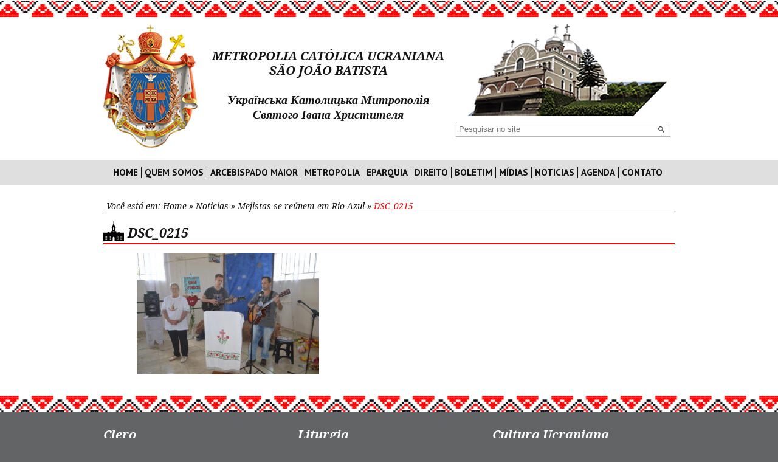

--- FILE ---
content_type: text/html; charset=UTF-8
request_url: https://metropolia.org.br/noticias/mejistas-se-reunem-em-rio-azul/attachment/dsc_0215/
body_size: 8171
content:
<!DOCTYPE html>
<!--[if lt IE 7 ]><html class="ie ie6" lang="en"> <![endif]-->
<!--[if IE 7 ]><html class="ie ie7" lang="en"> <![endif]-->
<!--[if IE 8 ]><html class="ie ie8" lang="en"> <![endif]-->
<!--[if (gte IE 9)|!(IE)]><!--><html lang="en"> <!--<![endif]-->
<head>
  <meta charset="utf-8">
  <title>DSC_0215 - Metropolia</title>
  <meta name="author" content="Dom Volodemer Koubetch, OSBM">
  <meta name="viewport" content="width=device-width, initial-scale=1, maximum-scale=1">
  <!-- CSS
  ================================================== -->
  <link rel="stylesheet" href="https://metropolia.org.br/wp-content/themes/ske/css/base.css">
  <link rel="stylesheet" href="https://metropolia.org.br/wp-content/themes/ske/css/fancybox.base64.min.css">
  <link rel="stylesheet" href="https://metropolia.org.br/wp-content/themes/ske/css/layout.css">

  <!--[if lt IE 9]> <script src="http://html5shim.googlecode.com/svn/trunk/html5.js"></script> <![endif]-->

  <!--[if lte IE 7]>
    <script type="text/javascript">
      window.location = 'https://metropolia.org.br//outdate.html';
    </script>
  <![endif]-->

  <!-- Favicons
  ================================================== -->
  <link rel="shortcut icon" href="https://metropolia.org.br/wp-content/themes/ske/img/favicon.ico" type="image/x-icon" />
  <link rel="apple-touch-icon" href="https://metropolia.org.br/wp-content/themes/ske/img/apple-touch-icon.png" />
  <link rel="apple-touch-icon" sizes="57x57" href="https://metropolia.org.br/wp-content/themes/ske/img/apple-touch-icon-57x57.png" />
  <link rel="apple-touch-icon" sizes="72x72" href="https://metropolia.org.br/wp-content/themes/ske/img/apple-touch-icon-72x72.png" />
  <link rel="apple-touch-icon" sizes="76x76" href="https://metropolia.org.br/wp-content/themes/ske/img/apple-touch-icon-76x76.png" />
  <link rel="apple-touch-icon" sizes="114x114" href="https://metropolia.org.br/wp-content/themes/ske/img/apple-touch-icon-114x114.png" />
  <link rel="apple-touch-icon" sizes="120x120" href="https://metropolia.org.br/wp-content/themes/ske/img/apple-touch-icon-120x120.png" />
  <link rel="apple-touch-icon" sizes="144x144" href="https://metropolia.org.br/wp-content/themes/ske/img/apple-touch-icon-144x144.png" />
  <link rel="apple-touch-icon" sizes="152x152" href="https://metropolia.org.br/wp-content/themes/ske/img/apple-touch-icon-152x152.png" />

  <script>
    (function(i,s,o,g,r,a,m){i['GoogleAnalyticsObject']=r;i[r]=i[r]||function(){
    (i[r].q=i[r].q||[]).push(arguments)},i[r].l=1*new Date();a=s.createElement(o),
    m=s.getElementsByTagName(o)[0];a.async=1;a.src=g;m.parentNode.insertBefore(a,m)
    })(window,document,'script','//www.google-analytics.com/analytics.js','ga');
    ga('create', 'UA-53792054-1', 'auto');
    ga('send', 'pageview');
  </script>

  <meta name='robots' content='index, follow, max-image-preview:large, max-snippet:-1, max-video-preview:-1' />

	<!-- This site is optimized with the Yoast SEO plugin v20.7 - https://yoast.com/wordpress/plugins/seo/ -->
	<link rel="canonical" href="https://metropolia.org.br/noticias/mejistas-se-reunem-em-rio-azul/attachment/dsc_0215/" />
	<meta property="og:locale" content="pt_BR" />
	<meta property="og:type" content="article" />
	<meta property="og:title" content="DSC_0215 - Metropolia" />
	<meta property="og:url" content="https://metropolia.org.br/noticias/mejistas-se-reunem-em-rio-azul/attachment/dsc_0215/" />
	<meta property="og:site_name" content="Metropolia" />
	<meta property="og:image" content="https://metropolia.org.br/noticias/mejistas-se-reunem-em-rio-azul/attachment/dsc_0215" />
	<meta property="og:image:width" content="1200" />
	<meta property="og:image:height" content="798" />
	<meta property="og:image:type" content="image/jpeg" />
	<script type="application/ld+json" class="yoast-schema-graph">{"@context":"https://schema.org","@graph":[{"@type":"WebPage","@id":"https://metropolia.org.br/noticias/mejistas-se-reunem-em-rio-azul/attachment/dsc_0215/","url":"https://metropolia.org.br/noticias/mejistas-se-reunem-em-rio-azul/attachment/dsc_0215/","name":"DSC_0215 - Metropolia","isPartOf":{"@id":"https://metropolia.org.br/#website"},"primaryImageOfPage":{"@id":"https://metropolia.org.br/noticias/mejistas-se-reunem-em-rio-azul/attachment/dsc_0215/#primaryimage"},"image":{"@id":"https://metropolia.org.br/noticias/mejistas-se-reunem-em-rio-azul/attachment/dsc_0215/#primaryimage"},"thumbnailUrl":"https://metropolia.org.br/wp-content/uploads/2022/10/DSC_0215.jpg","datePublished":"2022-10-24T00:12:09+00:00","dateModified":"2022-10-24T00:12:09+00:00","breadcrumb":{"@id":"https://metropolia.org.br/noticias/mejistas-se-reunem-em-rio-azul/attachment/dsc_0215/#breadcrumb"},"inLanguage":"pt-BR","potentialAction":[{"@type":"ReadAction","target":["https://metropolia.org.br/noticias/mejistas-se-reunem-em-rio-azul/attachment/dsc_0215/"]}]},{"@type":"ImageObject","inLanguage":"pt-BR","@id":"https://metropolia.org.br/noticias/mejistas-se-reunem-em-rio-azul/attachment/dsc_0215/#primaryimage","url":"https://metropolia.org.br/wp-content/uploads/2022/10/DSC_0215.jpg","contentUrl":"https://metropolia.org.br/wp-content/uploads/2022/10/DSC_0215.jpg","width":1200,"height":798},{"@type":"BreadcrumbList","@id":"https://metropolia.org.br/noticias/mejistas-se-reunem-em-rio-azul/attachment/dsc_0215/#breadcrumb","itemListElement":[{"@type":"ListItem","position":1,"name":"Home","item":"https://metropolia.org.br/"},{"@type":"ListItem","position":2,"name":"Noticias","item":"https://metropolia.org.br/noticias/"},{"@type":"ListItem","position":3,"name":"Mejistas se reúnem em Rio Azul","item":"https://metropolia.org.br/noticias/mejistas-se-reunem-em-rio-azul/"},{"@type":"ListItem","position":4,"name":"DSC_0215"}]},{"@type":"WebSite","@id":"https://metropolia.org.br/#website","url":"https://metropolia.org.br/","name":"Metropolia","description":"Católica Ucraniana São João Batista","potentialAction":[{"@type":"SearchAction","target":{"@type":"EntryPoint","urlTemplate":"https://metropolia.org.br/?s={search_term_string}"},"query-input":"required name=search_term_string"}],"inLanguage":"pt-BR"}]}</script>
	<!-- / Yoast SEO plugin. -->


<script type="text/javascript">
window._wpemojiSettings = {"baseUrl":"https:\/\/s.w.org\/images\/core\/emoji\/14.0.0\/72x72\/","ext":".png","svgUrl":"https:\/\/s.w.org\/images\/core\/emoji\/14.0.0\/svg\/","svgExt":".svg","source":{"concatemoji":"https:\/\/metropolia.org.br\/wp-includes\/js\/wp-emoji-release.min.js?ver=6.2.8"}};
/*! This file is auto-generated */
!function(e,a,t){var n,r,o,i=a.createElement("canvas"),p=i.getContext&&i.getContext("2d");function s(e,t){p.clearRect(0,0,i.width,i.height),p.fillText(e,0,0);e=i.toDataURL();return p.clearRect(0,0,i.width,i.height),p.fillText(t,0,0),e===i.toDataURL()}function c(e){var t=a.createElement("script");t.src=e,t.defer=t.type="text/javascript",a.getElementsByTagName("head")[0].appendChild(t)}for(o=Array("flag","emoji"),t.supports={everything:!0,everythingExceptFlag:!0},r=0;r<o.length;r++)t.supports[o[r]]=function(e){if(p&&p.fillText)switch(p.textBaseline="top",p.font="600 32px Arial",e){case"flag":return s("\ud83c\udff3\ufe0f\u200d\u26a7\ufe0f","\ud83c\udff3\ufe0f\u200b\u26a7\ufe0f")?!1:!s("\ud83c\uddfa\ud83c\uddf3","\ud83c\uddfa\u200b\ud83c\uddf3")&&!s("\ud83c\udff4\udb40\udc67\udb40\udc62\udb40\udc65\udb40\udc6e\udb40\udc67\udb40\udc7f","\ud83c\udff4\u200b\udb40\udc67\u200b\udb40\udc62\u200b\udb40\udc65\u200b\udb40\udc6e\u200b\udb40\udc67\u200b\udb40\udc7f");case"emoji":return!s("\ud83e\udef1\ud83c\udffb\u200d\ud83e\udef2\ud83c\udfff","\ud83e\udef1\ud83c\udffb\u200b\ud83e\udef2\ud83c\udfff")}return!1}(o[r]),t.supports.everything=t.supports.everything&&t.supports[o[r]],"flag"!==o[r]&&(t.supports.everythingExceptFlag=t.supports.everythingExceptFlag&&t.supports[o[r]]);t.supports.everythingExceptFlag=t.supports.everythingExceptFlag&&!t.supports.flag,t.DOMReady=!1,t.readyCallback=function(){t.DOMReady=!0},t.supports.everything||(n=function(){t.readyCallback()},a.addEventListener?(a.addEventListener("DOMContentLoaded",n,!1),e.addEventListener("load",n,!1)):(e.attachEvent("onload",n),a.attachEvent("onreadystatechange",function(){"complete"===a.readyState&&t.readyCallback()})),(e=t.source||{}).concatemoji?c(e.concatemoji):e.wpemoji&&e.twemoji&&(c(e.twemoji),c(e.wpemoji)))}(window,document,window._wpemojiSettings);
</script>
<style type="text/css">
img.wp-smiley,
img.emoji {
	display: inline !important;
	border: none !important;
	box-shadow: none !important;
	height: 1em !important;
	width: 1em !important;
	margin: 0 0.07em !important;
	vertical-align: -0.1em !important;
	background: none !important;
	padding: 0 !important;
}
</style>
	<link rel='stylesheet' id='contact-form-7-css' href='https://metropolia.org.br/wp-content/plugins/contact-form-7/includes/css/styles.css?ver=5.7.6' type='text/css' media='all' />
<link rel='stylesheet' id='bb-taps-editor-style-shared-css' href='https://metropolia.org.br/wp-content/themes/ske/editor-style-shared.css?ver=6.2.8' type='text/css' media='all' />
<link rel="https://api.w.org/" href="https://metropolia.org.br/wp-json/" /><link rel="alternate" type="application/json" href="https://metropolia.org.br/wp-json/wp/v2/media/9210" /><link rel="EditURI" type="application/rsd+xml" title="RSD" href="https://metropolia.org.br/xmlrpc.php?rsd" />
<link rel="wlwmanifest" type="application/wlwmanifest+xml" href="https://metropolia.org.br/wp-includes/wlwmanifest.xml" />
<meta name="generator" content="WordPress 6.2.8" />
<link rel='shortlink' href='https://metropolia.org.br/?p=9210' />
<link rel="alternate" type="application/json+oembed" href="https://metropolia.org.br/wp-json/oembed/1.0/embed?url=https%3A%2F%2Fmetropolia.org.br%2Fnoticias%2Fmejistas-se-reunem-em-rio-azul%2Fattachment%2Fdsc_0215%2F" />
<link rel="alternate" type="text/xml+oembed" href="https://metropolia.org.br/wp-json/oembed/1.0/embed?url=https%3A%2F%2Fmetropolia.org.br%2Fnoticias%2Fmejistas-se-reunem-em-rio-azul%2Fattachment%2Fdsc_0215%2F&#038;format=xml" />

</head>

<body>
<!-- Header
================================================== -->
<div class="band header" id="header">

  <div class="container">

    <div class="three columns brasao omega"> <a href="https://metropolia.org.br/"><img src="https://metropolia.org.br/wp-content/themes/ske/img/brasao.png" alt=""></a> </div>
    <div class="seven columns title">
      METROPOLIA CATÓLICA UCRANIANA<br/>
      SÃO JOÃO BATISTA<br/>
      <br/>
      Українська Католицька Митрополія<br/>
      Святого Івана Христителя
    </div>
    <div class="seven columns catedral alpha">
      <img src="https://metropolia.org.br/wp-content/themes/ske/img/catedral.png" alt="" />
      <div class="search">
        <form action="https://metropolia.org.br/">
          <input type="text" name="s" id="s" placeholder="Pesquisar no site" />
          <input type="submit" value="Enviar" class="enviar">
        </form>
      </div>
    </div>
  </div> <!-- e#container -->

  <!-- Menu -->
  <div class="boxMenu">
    <div class="container">

      <div class="sixteen columns clearfix">
        <nav>
          <span class="mobile-nav">Menu</span>
          <ul id="menu-menu-header" class="nav-responsive"><li id="menu-item-4" class="menu-item menu-item-type-custom menu-item-object-custom menu-item-home menu-item-4"><a href="https://metropolia.org.br/">Home</a></li>
<li id="menu-item-46" class="menu-item menu-item-type-post_type menu-item-object-page menu-item-has-children menu-item-46"><a href="https://metropolia.org.br/quem-somos/">Quem Somos</a>
<ul class="sub-menu">
	<li id="menu-item-47" class="menu-item menu-item-type-post_type menu-item-object-page menu-item-47"><a href="https://metropolia.org.br/quem-somos/">Visão Geral</a></li>
	<li id="menu-item-52" class="menu-item menu-item-type-post_type menu-item-object-page menu-item-52"><a href="https://metropolia.org.br/quem-somos/identidade/">Identidade</a></li>
	<li id="menu-item-51" class="menu-item menu-item-type-post_type menu-item-object-page menu-item-51"><a href="https://metropolia.org.br/quem-somos/historia/">História</a></li>
	<li id="menu-item-49" class="menu-item menu-item-type-post_type menu-item-object-page menu-item-49"><a href="https://metropolia.org.br/quem-somos/arcebispo-metropolita/">Arcebispo Metropolita</a></li>
	<li id="menu-item-50" class="menu-item menu-item-type-post_type menu-item-object-page menu-item-50"><a href="https://metropolia.org.br/quem-somos/curia/">Cúria</a></li>
	<li id="menu-item-48" class="menu-item menu-item-type-post_type menu-item-object-page menu-item-48"><a href="https://metropolia.org.br/quem-somos/agenda/">Agenda</a></li>
</ul>
</li>
<li id="menu-item-105" class="menu-item menu-item-type-post_type menu-item-object-page menu-item-has-children menu-item-105"><a href="https://metropolia.org.br/arcebispado-maior/">Arcebispado Maior</a>
<ul class="sub-menu">
	<li id="menu-item-107" class="menu-item menu-item-type-post_type menu-item-object-page menu-item-107"><a href="https://metropolia.org.br/arcebispado-maior/">Visão Geral</a></li>
	<li id="menu-item-106" class="menu-item menu-item-type-post_type menu-item-object-page menu-item-106"><a href="https://metropolia.org.br/arcebispado-maior/sede-em-kiev/">Sede em Kiev</a></li>
	<li id="menu-item-150" class="menu-item menu-item-type-post_type menu-item-object-page menu-item-150"><a href="https://metropolia.org.br/arcebispado-maior/sinodos/">Sínodos</a></li>
	<li id="menu-item-151" class="menu-item menu-item-type-post_type menu-item-object-page menu-item-151"><a href="https://metropolia.org.br/arcebispado-maior/comissoes/">Comissões</a></li>
	<li id="menu-item-152" class="menu-item menu-item-type-post_type menu-item-object-page menu-item-152"><a href="https://metropolia.org.br/arcebispado-maior/assembleias/">Assembleias</a></li>
	<li id="menu-item-153" class="menu-item menu-item-type-post_type menu-item-object-page menu-item-153"><a href="https://metropolia.org.br/arcebispado-maior/metropolias-e-eparquias/">Metropolias e Eparquias</a></li>
</ul>
</li>
<li id="menu-item-156" class="menu-item menu-item-type-post_type menu-item-object-page menu-item-has-children menu-item-156"><a href="https://metropolia.org.br/metropolia/">Metropolia</a>
<ul class="sub-menu">
	<li id="menu-item-157" class="menu-item menu-item-type-post_type menu-item-object-page menu-item-157"><a href="https://metropolia.org.br/metropolia/">Visão Geral</a></li>
	<li id="menu-item-330" class="menu-item menu-item-type-post_type menu-item-object-page menu-item-330"><a href="https://metropolia.org.br/metropolia/antonio-olinto/">Antonio Olinto</a></li>
	<li id="menu-item-331" class="menu-item menu-item-type-post_type menu-item-object-page menu-item-331"><a href="https://metropolia.org.br/metropolia/canoinhas/">Canoinhas</a></li>
	<li id="menu-item-9486" class="menu-item menu-item-type-post_type menu-item-object-page menu-item-9486"><a href="https://metropolia.org.br/arcebispado-maior/metropolias-e-eparquias/colonia-marcelino/">Colônia Marcelino</a></li>
	<li id="menu-item-332" class="menu-item menu-item-type-post_type menu-item-object-page menu-item-332"><a href="https://metropolia.org.br/metropolia/curitiba-catedral/">Curitiba – Catedral</a></li>
	<li id="menu-item-333" class="menu-item menu-item-type-post_type menu-item-object-page menu-item-333"><a href="https://metropolia.org.br/metropolia/curitiba-martim-afonso/">Curitiba – Martim Afonso</a></li>
	<li id="menu-item-334" class="menu-item menu-item-type-post_type menu-item-object-page menu-item-334"><a href="https://metropolia.org.br/metropolia/curitiba-pinheirinho/">Curitiba – Pinheirinho</a></li>
	<li id="menu-item-335" class="menu-item menu-item-type-post_type menu-item-object-page menu-item-335"><a href="https://metropolia.org.br/metropolia/dorizon/">Dorizon</a></li>
	<li id="menu-item-336" class="menu-item menu-item-type-post_type menu-item-object-page menu-item-336"><a href="https://metropolia.org.br/metropolia/iracema/">Iracema</a></li>
	<li id="menu-item-337" class="menu-item menu-item-type-post_type menu-item-object-page menu-item-337"><a href="https://metropolia.org.br/metropolia/mafra/">Mafra</a></li>
	<li id="menu-item-437" class="menu-item menu-item-type-post_type menu-item-object-page menu-item-437"><a href="https://metropolia.org.br/metropolia/mallet/">Mallet</a></li>
	<li id="menu-item-438" class="menu-item menu-item-type-post_type menu-item-object-page menu-item-438"><a href="https://metropolia.org.br/metropolia/paulo-frontin/">Paulo Frontin</a></li>
	<li id="menu-item-439" class="menu-item menu-item-type-post_type menu-item-object-page menu-item-439"><a href="https://metropolia.org.br/metropolia/ponta-grossa/">Ponta Grossa</a></li>
	<li id="menu-item-2651" class="menu-item menu-item-type-post_type menu-item-object-page menu-item-2651"><a href="https://metropolia.org.br/reserva/">Reserva</a></li>
	<li id="menu-item-440" class="menu-item menu-item-type-post_type menu-item-object-page menu-item-440"><a href="https://metropolia.org.br/metropolia/rio-das-antas/">Rio das Antas</a></li>
	<li id="menu-item-441" class="menu-item menu-item-type-post_type menu-item-object-page menu-item-441"><a href="https://metropolia.org.br/metropolia/sao-paulo/">São Paulo</a></li>
	<li id="menu-item-442" class="menu-item menu-item-type-post_type menu-item-object-page menu-item-442"><a href="https://metropolia.org.br/metropolia/uniao-da-vitoria/">União da Vitória</a></li>
</ul>
</li>
<li id="menu-item-447" class="menu-item menu-item-type-post_type menu-item-object-page menu-item-has-children menu-item-447"><a href="https://metropolia.org.br/eparquia/">Eparquia</a>
<ul class="sub-menu">
	<li id="menu-item-448" class="menu-item menu-item-type-post_type menu-item-object-page menu-item-448"><a href="https://metropolia.org.br/eparquia/">Visão Geral</a></li>
	<li id="menu-item-698" class="menu-item menu-item-type-post_type menu-item-object-page menu-item-698"><a href="https://metropolia.org.br/eparquia/apucarana/">Apucarana</a></li>
	<li id="menu-item-699" class="menu-item menu-item-type-post_type menu-item-object-page menu-item-699"><a href="https://metropolia.org.br/eparquia/campo-mourao/">Campo Mourão</a></li>
	<li id="menu-item-700" class="menu-item menu-item-type-post_type menu-item-object-page menu-item-700"><a href="https://metropolia.org.br/eparquia/cantagalo/">Cantagalo</a></li>
	<li id="menu-item-701" class="menu-item menu-item-type-post_type menu-item-object-page menu-item-701"><a href="https://metropolia.org.br/eparquia/cascavel/">Cascavel</a></li>
	<li id="menu-item-702" class="menu-item menu-item-type-post_type menu-item-object-page menu-item-702"><a href="https://metropolia.org.br/eparquia/guarapuava/">Guarapuava</a></li>
	<li id="menu-item-703" class="menu-item menu-item-type-post_type menu-item-object-page menu-item-703"><a href="https://metropolia.org.br/eparquia/irati/">Irati</a></li>
	<li id="menu-item-704" class="menu-item menu-item-type-post_type menu-item-object-page menu-item-704"><a href="https://metropolia.org.br/eparquia/ivai/">Ivaí</a></li>
	<li id="menu-item-705" class="menu-item menu-item-type-post_type menu-item-object-page menu-item-705"><a href="https://metropolia.org.br/eparquia/pato-branco/">Pato Branco</a></li>
	<li id="menu-item-706" class="menu-item menu-item-type-post_type menu-item-object-page menu-item-706"><a href="https://metropolia.org.br/eparquia/pitanga/">Pitanga</a></li>
	<li id="menu-item-707" class="menu-item menu-item-type-post_type menu-item-object-page menu-item-707"><a href="https://metropolia.org.br/eparquia/prudentopolis-catedral/">Prudentópolis – Catedral</a></li>
	<li id="menu-item-708" class="menu-item menu-item-type-post_type menu-item-object-page menu-item-708"><a href="https://metropolia.org.br/eparquia/prudentopolis-sao-josafat/">Prudentópolis – São Josafat</a></li>
	<li id="menu-item-709" class="menu-item menu-item-type-post_type menu-item-object-page menu-item-709"><a href="https://metropolia.org.br/eparquia/roncador/">Roncador</a></li>
</ul>
</li>
<li id="menu-item-711" class="menu-item menu-item-type-post_type menu-item-object-page menu-item-711"><a href="https://metropolia.org.br/direito-canonico/">Direito</a></li>
<li id="menu-item-803" class="menu-item menu-item-type-post_type menu-item-object-page menu-item-803"><a href="https://metropolia.org.br/boletim/">Boletim</a></li>
<li id="menu-item-15" class="menu-item menu-item-type-custom menu-item-object-custom menu-item-has-children menu-item-15"><a href="#">Mídias</a>
<ul class="sub-menu">
	<li id="menu-item-2629" class="menu-item menu-item-type-post_type menu-item-object-page menu-item-2629"><a href="https://metropolia.org.br/documentos/">Documentos</a></li>
	<li id="menu-item-1352" class="menu-item menu-item-type-post_type menu-item-object-page menu-item-1352"><a href="https://metropolia.org.br/publicacoes/">Publicações</a></li>
	<li id="menu-item-1353" class="menu-item menu-item-type-post_type menu-item-object-page menu-item-1353"><a href="https://metropolia.org.br/downloads/">Downloads</a></li>
	<li id="menu-item-1354" class="menu-item menu-item-type-post_type menu-item-object-page menu-item-1354"><a href="https://metropolia.org.br/videos/">Videos</a></li>
</ul>
</li>
<li id="menu-item-750" class="menu-item menu-item-type-taxonomy menu-item-object-category menu-item-750"><a href="https://metropolia.org.br/noticias/">Noticias</a></li>
<li id="menu-item-9674" class="menu-item menu-item-type-post_type menu-item-object-page menu-item-9674"><a href="https://metropolia.org.br/quem-somos/agenda/">Agenda</a></li>
<li id="menu-item-725" class="menu-item menu-item-type-post_type menu-item-object-page menu-item-725"><a href="https://metropolia.org.br/contato/">Contato</a></li>
</ul>        </nav>
      </div>

    </div>
  </div>

</div> <!-- e#header -->



<!-- Wrap
================================================== -->
<div class="band wrap">
  <div class="container">
    <div class="sixteen columns clearfix"> <p id="breadcrumbs">Você está em: <span><span><a href="https://metropolia.org.br/">Home</a></span> » <span><a href="https://metropolia.org.br/noticias/">Noticias</a></span> » <span><a href="https://metropolia.org.br/noticias/mejistas-se-reunem-em-rio-azul/">Mejistas se reúnem em Rio Azul</a></span> » <span class="breadcrumb_last" aria-current="page">DSC_0215</span></span></p> </div>


  <div class="sixteen columns"> <h1>DSC_0215</h1> </div>
  <div class="sixteen columns"> <p class="attachment"><a href='https://metropolia.org.br/wp-content/uploads/2022/10/DSC_0215.jpg'><img width="300" height="200" src="https://metropolia.org.br/wp-content/uploads/2022/10/DSC_0215-300x200.jpg" class="attachment-medium size-medium" alt="" decoding="async" loading="lazy" srcset="https://metropolia.org.br/wp-content/uploads/2022/10/DSC_0215-300x200.jpg 300w, https://metropolia.org.br/wp-content/uploads/2022/10/DSC_0215-1024x681.jpg 1024w, https://metropolia.org.br/wp-content/uploads/2022/10/DSC_0215-768x511.jpg 768w, https://metropolia.org.br/wp-content/uploads/2022/10/DSC_0215.jpg 1200w" sizes="(max-width: 300px) 100vw, 300px" /></a></p>
 </div>


  </div> <!-- e#container -->
</div> <!-- e#wrap -->


<!-- Footer
================================================== -->
<div class="band footer">
  <div class="container">

    <div class="row u-max-full-width">
      <div class="one-third column">
        <ul id="menu-footer-1" class="menu"><li id="menu-item-779" class="titulo menu-item menu-item-type-custom menu-item-object-custom menu-item-779"><a href="#">Clero</a></li>
<li id="menu-item-965" class="menu-item menu-item-type-post_type menu-item-object-page menu-item-965"><a href="https://metropolia.org.br/clero/">Informações Gerais</a></li>
<li id="menu-item-969" class="menu-item menu-item-type-post_type menu-item-object-page menu-item-969"><a href="https://metropolia.org.br/clero/padres-falecidos/">Padres Falecidos</a></li>
<li id="menu-item-968" class="menu-item menu-item-type-post_type menu-item-object-page menu-item-968"><a href="https://metropolia.org.br/clero/padres-na-ativa/">Padres na Ativa</a></li>
<li id="menu-item-967" class="menu-item menu-item-type-post_type menu-item-object-page menu-item-967"><a href="https://metropolia.org.br/clero/diaconos-permanentes/">Diáconos Permanentes</a></li>
<li id="menu-item-966" class="menu-item menu-item-type-post_type menu-item-object-page menu-item-966"><a href="https://metropolia.org.br/clero/seminarios/">Seminários</a></li>
<li id="menu-item-781" class="titulo menu-item menu-item-type-custom menu-item-object-custom menu-item-781"><a href="#">Vida Consagrada</a></li>
<li id="menu-item-1036" class="menu-item menu-item-type-post_type menu-item-object-page menu-item-1036"><a href="https://metropolia.org.br/vida-consagrada/">Informações Gerais</a></li>
<li id="menu-item-1042" class="menu-item menu-item-type-post_type menu-item-object-page menu-item-1042"><a href="https://metropolia.org.br/vida-consagrada/ordem-basiliana/">Ordem Basiliana de S.Josafat</a></li>
<li id="menu-item-1041" class="menu-item menu-item-type-post_type menu-item-object-page menu-item-1041"><a href="https://metropolia.org.br/vida-consagrada/irmas-servas-de-maria-imaculada/">Irmãs Servas de Maria Imaculada</a></li>
<li id="menu-item-1038" class="menu-item menu-item-type-post_type menu-item-object-page menu-item-1038"><a href="https://metropolia.org.br/vida-consagrada/irmas-catequistas-de-santa-ana/">Irmãs Catequistas de Santa Ana</a></li>
<li id="menu-item-1039" class="menu-item menu-item-type-post_type menu-item-object-page menu-item-1039"><a href="https://metropolia.org.br/vida-consagrada/irmas-da-ordem-de-s-basilio-magno/">Irmãs Basilianas</a></li>
<li id="menu-item-1040" class="menu-item menu-item-type-post_type menu-item-object-page menu-item-1040"><a href="https://metropolia.org.br/vida-consagrada/irmas-de-sao-jose/">Irmãs de São José</a></li>
<li id="menu-item-1037" class="menu-item menu-item-type-post_type menu-item-object-page menu-item-1037"><a href="https://metropolia.org.br/vida-consagrada/instituto-secular-das-catequistas-s-c-j/">Instituto Secular das Catequistas do S.C.J</a></li>
<li id="menu-item-1080" class="titulo menu-item menu-item-type-custom menu-item-object-custom menu-item-1080"><a href="#">Pastorais</a></li>
<li id="menu-item-1081" class="menu-item menu-item-type-post_type menu-item-object-page menu-item-1081"><a href="https://metropolia.org.br/pastorais/">Informações Gerais</a></li>
<li id="menu-item-1088" class="menu-item menu-item-type-post_type menu-item-object-page menu-item-1088"><a href="https://metropolia.org.br/pastorais/pastoral-de-conjunto/">Pastoral de Conjunto</a></li>
<li id="menu-item-1087" class="menu-item menu-item-type-post_type menu-item-object-page menu-item-1087"><a href="https://metropolia.org.br/pastorais/visita-canonica/">Visita Canônica</a></li>
<li id="menu-item-1086" class="menu-item menu-item-type-post_type menu-item-object-page menu-item-1086"><a href="https://metropolia.org.br/pastorais/pastoral-catequetica/">Pastoral Catequética</a></li>
<li id="menu-item-1085" class="menu-item menu-item-type-post_type menu-item-object-page menu-item-1085"><a href="https://metropolia.org.br/pastorais/juventude/">Pastoral da Juventude</a></li>
<li id="menu-item-1084" class="menu-item menu-item-type-post_type menu-item-object-page menu-item-1084"><a href="https://metropolia.org.br/pastorais/pastoral-familiar/">Pastoral Familiar</a></li>
<li id="menu-item-1083" class="menu-item menu-item-type-post_type menu-item-object-page menu-item-1083"><a href="https://metropolia.org.br/pastorais/pastoral-liturgica/">Pastoral Litúrgica</a></li>
<li id="menu-item-1082" class="menu-item menu-item-type-post_type menu-item-object-page menu-item-1082"><a href="https://metropolia.org.br/pastorais/pastoral-vocacional/">Pastoral Vocacional</a></li>
<li id="menu-item-1119" class="titulo menu-item menu-item-type-custom menu-item-object-custom menu-item-1119"><a href="#">Movimentos</a></li>
<li id="menu-item-1120" class="menu-item menu-item-type-post_type menu-item-object-page menu-item-1120"><a href="https://metropolia.org.br/movimentos/">Informações Gerais</a></li>
<li id="menu-item-1129" class="menu-item menu-item-type-post_type menu-item-object-page menu-item-1129"><a href="https://metropolia.org.br/movimentos/apostolado-da-oracao/">Movimento do Apostolado da Oração</a></li>
<li id="menu-item-1128" class="menu-item menu-item-type-post_type menu-item-object-page menu-item-1128"><a href="https://metropolia.org.br/movimentos/congregacao-mariana/">Movimento da Congregação Mariana</a></li>
<li id="menu-item-1127" class="menu-item menu-item-type-post_type menu-item-object-page menu-item-1127"><a href="https://metropolia.org.br/movimentos/1097-2/">Movimento Eucarístico Jovem</a></li>
<li id="menu-item-1126" class="menu-item menu-item-type-post_type menu-item-object-page menu-item-1126"><a href="https://metropolia.org.br/movimentos/movimento-dos-icones/">Movimento dos Ícones</a></li>
<li id="menu-item-1125" class="menu-item menu-item-type-post_type menu-item-object-page menu-item-1125"><a href="https://metropolia.org.br/movimentos/movimento-de-cursilhos-de-cristandade/">Movimento de Cursilhos de Cristandade</a></li>
<li id="menu-item-1124" class="menu-item menu-item-type-post_type menu-item-object-page menu-item-1124"><a href="https://metropolia.org.br/movimentos/movimento-da-renovacao-carismatica-catolica/">Movimento da RCC</a></li>
<li id="menu-item-1123" class="menu-item menu-item-type-post_type menu-item-object-page menu-item-1123"><a href="https://metropolia.org.br/movimentos/movimento-dos-focolares/">Movimento dos Focolares</a></li>
<li id="menu-item-1122" class="menu-item menu-item-type-post_type menu-item-object-page menu-item-1122"><a href="https://metropolia.org.br/movimentos/movimento-das-missoes-populares/">Movimento das Missões Populares</a></li>
</ul>        <!-- <div>
          Clique aqui e envie sua notícia para o site<br>
          <a href="" style="margin-top: 10px; display: block; text-align: center;" title="Envie sua Notícia para a Metropolia">
            <img src="" alt="Envie sua Notícia para a Metropolia" title="Envie sua Notícia para a Metropolia" />
          </a>
        </div> -->
      </div>
      <div class="one-third column"> <ul id="menu-footer-2" class="menu"><li id="menu-item-783" class="titulo menu-item menu-item-type-custom menu-item-object-custom menu-item-783"><a href="#">Liturgia</a></li>
<li id="menu-item-1160" class="menu-item menu-item-type-post_type menu-item-object-page menu-item-1160"><a href="https://metropolia.org.br/liturgia/">Introdução</a></li>
<li id="menu-item-1161" class="menu-item menu-item-type-post_type menu-item-object-page menu-item-1161"><a href="https://metropolia.org.br/liturgia/igreja-e-rito/">Igreja e Rito</a></li>
<li id="menu-item-1162" class="menu-item menu-item-type-post_type menu-item-object-page menu-item-1162"><a href="https://metropolia.org.br/liturgia/calendario-liturgico/">Calendário Litúrgico</a></li>
<li id="menu-item-1163" class="menu-item menu-item-type-post_type menu-item-object-page menu-item-1163"><a href="https://metropolia.org.br/liturgia/divina-liturgia/">Divina Liturgia</a></li>
<li id="menu-item-1164" class="menu-item menu-item-type-post_type menu-item-object-page menu-item-1164"><a href="https://metropolia.org.br/liturgia/sacramentos/">Sacramentos</a></li>
<li id="menu-item-1165" class="menu-item menu-item-type-post_type menu-item-object-page menu-item-1165"><a href="https://metropolia.org.br/liturgia/oficio-divino/">Ofício Divino</a></li>
<li id="menu-item-1166" class="menu-item menu-item-type-post_type menu-item-object-page menu-item-1166"><a href="https://metropolia.org.br/liturgia/akathistos-e-novenas/">Akathistos e Novenas</a></li>
<li id="menu-item-1167" class="menu-item menu-item-type-post_type menu-item-object-page menu-item-1167"><a href="https://metropolia.org.br/liturgia/iconografia/">Iconografia</a></li>
<li id="menu-item-1168" class="menu-item menu-item-type-post_type menu-item-object-page menu-item-1168"><a href="https://metropolia.org.br/liturgia/arquitetura-das-igrejas/">Arquitetura das igrejas</a></li>
<li id="menu-item-1169" class="menu-item menu-item-type-post_type menu-item-object-page menu-item-1169"><a href="https://metropolia.org.br/liturgia/objetos-liturgicos/">Objetos Litúrgicos</a></li>
<li id="menu-item-1170" class="menu-item menu-item-type-post_type menu-item-object-page menu-item-1170"><a href="https://metropolia.org.br/liturgia/livros-liturgicos/">Livros Litúrgicos</a></li>
<li id="menu-item-1171" class="menu-item menu-item-type-post_type menu-item-object-page menu-item-1171"><a href="https://metropolia.org.br/liturgia/rubricas/">Rubricas</a></li>
<li id="menu-item-1172" class="menu-item menu-item-type-post_type menu-item-object-page menu-item-1172"><a href="https://metropolia.org.br/liturgia/publicacoes/">Publicações</a></li>
<li id="menu-item-1231" class="titulo menu-item menu-item-type-custom menu-item-object-custom menu-item-1231"><a href="#">Teologia</a></li>
<li id="menu-item-1232" class="menu-item menu-item-type-post_type menu-item-object-page menu-item-1232"><a href="https://metropolia.org.br/teologia/">Introdução</a></li>
<li id="menu-item-1233" class="menu-item menu-item-type-post_type menu-item-object-page menu-item-1233"><a href="https://metropolia.org.br/teologia/igrejas-catolicas-orientais-em-geral/">Igrejas Católicas Orientais em geral</a></li>
<li id="menu-item-1234" class="menu-item menu-item-type-post_type menu-item-object-page menu-item-1234"><a href="https://metropolia.org.br/teologia/igrejas-catolicas-orientais-no-brasil/">Igrejas Católicas Orientais no Brasil</a></li>
<li id="menu-item-1235" class="menu-item menu-item-type-post_type menu-item-object-page menu-item-1235"><a href="https://metropolia.org.br/teologia/teologia-na-historia/">Teologia na história</a></li>
<li id="menu-item-1236" class="menu-item menu-item-type-post_type menu-item-object-page menu-item-1236"><a href="https://metropolia.org.br/teologia/fundamentos/">Fundamentos</a></li>
<li id="menu-item-1237" class="menu-item menu-item-type-post_type menu-item-object-page menu-item-1237"><a href="https://metropolia.org.br/teologia/deus/">Deus</a></li>
<li id="menu-item-1238" class="menu-item menu-item-type-post_type menu-item-object-page menu-item-1238"><a href="https://metropolia.org.br/teologia/trindade/">Trindade</a></li>
<li id="menu-item-1239" class="menu-item menu-item-type-post_type menu-item-object-page menu-item-1239"><a href="https://metropolia.org.br/teologia/cristo/">Cristo</a></li>
<li id="menu-item-1240" class="menu-item menu-item-type-post_type menu-item-object-page menu-item-1240"><a href="https://metropolia.org.br/teologia/espirito-santo/">Espírito Santo</a></li>
<li id="menu-item-1241" class="menu-item menu-item-type-post_type menu-item-object-page menu-item-1241"><a href="https://metropolia.org.br/teologia/maria/">Maria</a></li>
<li id="menu-item-1242" class="menu-item menu-item-type-post_type menu-item-object-page menu-item-1242"><a href="https://metropolia.org.br/teologia/homem/">Homem</a></li>
<li id="menu-item-1243" class="menu-item menu-item-type-post_type menu-item-object-page menu-item-1243"><a href="https://metropolia.org.br/teologia/criacao/">Criação</a></li>
<li id="menu-item-1244" class="menu-item menu-item-type-post_type menu-item-object-page menu-item-1244"><a href="https://metropolia.org.br/teologia/salvacao/">Salvação</a></li>
<li id="menu-item-1245" class="menu-item menu-item-type-post_type menu-item-object-page menu-item-1245"><a href="https://metropolia.org.br/teologia/igreja/">Igreja</a></li>
<li id="menu-item-1246" class="menu-item menu-item-type-post_type menu-item-object-page menu-item-1246"><a href="https://metropolia.org.br/teologia/ecumenismo/">Ecumenismo</a></li>
<li id="menu-item-1247" class="menu-item menu-item-type-post_type menu-item-object-page menu-item-1247"><a href="https://metropolia.org.br/teologia/novissimos/">Novíssimos</a></li>
<li id="menu-item-1248" class="menu-item menu-item-type-post_type menu-item-object-page menu-item-1248"><a href="https://metropolia.org.br/teologia/espiritualidade/">Espiritualidade</a></li>
<li id="menu-item-1249" class="menu-item menu-item-type-post_type menu-item-object-page menu-item-1249"><a href="https://metropolia.org.br/teologia/moral/">Moral</a></li>
<li id="menu-item-1250" class="menu-item menu-item-type-post_type menu-item-object-page menu-item-1250"><a href="https://metropolia.org.br/teologia/publicacoes/">Publicações</a></li>
</ul> </div>
      <div class="one-third column">
        <ul id="menu-footer-3" class="menu"><li id="menu-item-785" class="titulo menu-item menu-item-type-custom menu-item-object-custom menu-item-785"><a href="#">Cultura Ucraniana</a></li>
<li id="menu-item-1328" class="menu-item menu-item-type-post_type menu-item-object-page menu-item-1328"><a href="https://metropolia.org.br/cultura-ucraniana/">Introdução</a></li>
<li id="menu-item-1329" class="menu-item menu-item-type-post_type menu-item-object-page menu-item-1329"><a href="https://metropolia.org.br/cultura-ucraniana/autoridades/">Autoridades</a></li>
<li id="menu-item-1330" class="menu-item menu-item-type-post_type menu-item-object-page menu-item-1330"><a href="https://metropolia.org.br/cultura-ucraniana/organizacoes/">Organizações</a></li>
<li id="menu-item-1331" class="menu-item menu-item-type-post_type menu-item-object-page menu-item-1331"><a href="https://metropolia.org.br/cultura-ucraniana/educacao/">Educação</a></li>
<li id="menu-item-1332" class="menu-item menu-item-type-post_type menu-item-object-page menu-item-1332"><a href="https://metropolia.org.br/cultura-ucraniana/artesanato/">Artesanato</a></li>
<li id="menu-item-1333" class="menu-item menu-item-type-post_type menu-item-object-page menu-item-1333"><a href="https://metropolia.org.br/cultura-ucraniana/corais-e-grupos-musicais/">Corais e Grupos Musicais</a></li>
<li id="menu-item-1334" class="menu-item menu-item-type-post_type menu-item-object-page menu-item-1334"><a href="https://metropolia.org.br/cultura-ucraniana/culinaria/">Culinária</a></li>
<li id="menu-item-1335" class="menu-item menu-item-type-post_type menu-item-object-page menu-item-has-children menu-item-1335"><a href="https://metropolia.org.br/cultura-ucraniana/etnia/">Etnia</a>
<ul class="sub-menu">
	<li id="menu-item-1336" class="menu-item menu-item-type-post_type menu-item-object-page menu-item-1336"><a href="https://metropolia.org.br/cultura-ucraniana/tradicoes-populares/">Tradições populares</a></li>
	<li id="menu-item-1337" class="menu-item menu-item-type-post_type menu-item-object-page menu-item-1337"><a href="https://metropolia.org.br/cultura-ucraniana/etnia/igrejas-ucranianas/">Igrejas ucranianas</a></li>
	<li id="menu-item-1338" class="menu-item menu-item-type-post_type menu-item-object-page menu-item-1338"><a href="https://metropolia.org.br/cultura-ucraniana/etnia/influencia-cultural/">Influência Cultural</a></li>
</ul>
</li>
<li id="menu-item-1339" class="menu-item menu-item-type-post_type menu-item-object-page menu-item-1339"><a href="https://metropolia.org.br/cultura-ucraniana/grupos-folcloricos/">Grupos Folclóricos</a></li>
<li id="menu-item-1340" class="menu-item menu-item-type-post_type menu-item-object-page menu-item-1340"><a href="https://metropolia.org.br/cultura-ucraniana/idioma/">Idioma</a></li>
<li id="menu-item-1341" class="menu-item menu-item-type-post_type menu-item-object-page menu-item-1341"><a href="https://metropolia.org.br/cultura-ucraniana/literatura/">Literatura</a></li>
<li id="menu-item-1342" class="menu-item menu-item-type-post_type menu-item-object-page menu-item-1342"><a href="https://metropolia.org.br/cultura-ucraniana/museus-e-arquivos/">Museus e Arquivos</a></li>
<li id="menu-item-1343" class="menu-item menu-item-type-post_type menu-item-object-page menu-item-1343"><a href="https://metropolia.org.br/cultura-ucraniana/pessanka/">Pêssanka</a></li>
<li id="menu-item-1344" class="menu-item menu-item-type-post_type menu-item-object-page menu-item-1344"><a href="https://metropolia.org.br/cultura-ucraniana/tradicoes-populares/">Tradições populares</a></li>
<li id="menu-item-1345" class="menu-item menu-item-type-post_type menu-item-object-page menu-item-1345"><a href="https://metropolia.org.br/cultura-ucraniana/publicacoes/">Publicações</a></li>
<li id="menu-item-9661" class="titulo menu-item menu-item-type-custom menu-item-object-custom menu-item-9661"><a href="#">História</a></li>
<li id="menu-item-9662" class="menu-item menu-item-type-post_type menu-item-object-page menu-item-9662"><a href="https://metropolia.org.br/historia/">História</a></li>
<li id="menu-item-9663" class="menu-item menu-item-type-post_type menu-item-object-page menu-item-9663"><a href="https://metropolia.org.br/historia/santos-padres/">Santos Padres</a></li>
<li id="menu-item-9664" class="menu-item menu-item-type-post_type menu-item-object-page menu-item-9664"><a href="https://metropolia.org.br/historia/historia-da-igreja/">História da Igreja</a></li>
<li id="menu-item-9666" class="menu-item menu-item-type-post_type menu-item-object-page menu-item-9666"><a href="https://metropolia.org.br/historia/historia-da-ucrania/">História da Ucrânia</a></li>
<li id="menu-item-9665" class="menu-item menu-item-type-post_type menu-item-object-page menu-item-9665"><a href="https://metropolia.org.br/historia/historia-da-igreja-na-ucrania/">História da Igreja na Ucrânia</a></li>
<li id="menu-item-9667" class="menu-item menu-item-type-post_type menu-item-object-page menu-item-9667"><a href="https://metropolia.org.br/historia/santos-ucranianos/">Santos Ucranianos</a></li>
<li id="menu-item-9668" class="menu-item menu-item-type-post_type menu-item-object-page menu-item-9668"><a href="https://metropolia.org.br/historia/igreja-catolica-ucraniana-no-brasil/">Igreja Católica Ucraniana no Brasil</a></li>
<li id="menu-item-9669" class="menu-item menu-item-type-post_type menu-item-object-page menu-item-9669"><a href="https://metropolia.org.br/historia/personagens-ilustres/">Personagens ilustres</a></li>
<li id="menu-item-9670" class="titulo menu-item menu-item-type-custom menu-item-object-custom menu-item-9670"><a href="#">Documentos</a></li>
<li id="menu-item-9671" class="menu-item menu-item-type-post_type menu-item-object-page menu-item-9671"><a href="https://metropolia.org.br/documentos/">Documentos</a></li>
<li id="menu-item-9672" class="titulo menu-item menu-item-type-custom menu-item-object-custom menu-item-9672"><a href="#">Direito Canônico</a></li>
<li id="menu-item-9673" class="menu-item menu-item-type-post_type menu-item-object-page menu-item-9673"><a href="https://metropolia.org.br/direito-canonico/">Direito Canônico</a></li>
</ul>      </div>
    </div>

    <div class="row u-max-full-width">
      <div style="text-align: center; margin-top: 40px;">
        <a href="https://www.facebook.com/metropolia.ucraniana" target="_blank" title="Link Facebook Metropolia">
          <img src="https://metropolia.org.br/wp-content/themes/ske/img/footer-facebook.png" alt="Link Facebook Metropolia" title="Link Facebook Metropolia" />
        </a>
        <a href="https://www.youtube.com/channel/UCZd6oYB6CU1BZEZDAX7rBcQ" target="_blank" title="Link YouTube Metropolia">
          <img src="https://metropolia.org.br/wp-content/themes/ske/img/footer-youtube.png" alt="Link YouTube Metropolia" title="Link YouTube Metropolia" />
        </a>
        <a href="#" target="_blank" title="Link Instagram Metropolia">
          <img src="https://metropolia.org.br/wp-content/themes/ske/img/footer-instagram.png" alt="Link Instagram Metropolia" title="Link Instagram Metropolia" />
        </a>
      </div>
    </div>

    <div class="row">
      <div class="sixteen columns endereco">
        Rua: Maranhão, 1200 - Agua Verde - 80.610-000 - Curitiba - PR

        <div class="mmd">
          <a href="https://muitomaisdigital.com.br/" title="Desenvolvimento de site em Curitiba">
            <img src="https://metropolia.org.br/wp-content/themes/ske/img/mmd.png" alt="Desenvolvimento de site em Curitiba" title="Desenvolvimento de site em Curitiba">
          </a>
        </div>
      </div>
    </div>

  </div> <!-- e#container -->
</div> <!-- e#footer -->


<!-- JS
================================================== -->
<script src="https://metropolia.org.br/wp-content/themes/ske/js/lib/jquery.min.js"></script>
<script src="https://metropolia.org.br/wp-content/themes/ske/js/lib/jquery.fancybox.min.js"></script>
<script src="https://metropolia.org.br/wp-content/themes/ske/js/lib/jquery.meio.mask.min.js"></script>
<script src="https://metropolia.org.br/wp-content/themes/ske/js/lib/responsiveslides.min.js"></script>
<script src="https://metropolia.org.br/wp-content/themes/ske/js/lib/menu.js"></script>
<script src="https://metropolia.org.br/wp-content/themes/ske/js/main.js"></script>

<script type='text/javascript' src='https://metropolia.org.br/wp-content/plugins/contact-form-7/includes/swv/js/index.js?ver=5.7.6' id='swv-js'></script>
<script type='text/javascript' id='contact-form-7-js-extra'>
/* <![CDATA[ */
var wpcf7 = {"api":{"root":"https:\/\/metropolia.org.br\/wp-json\/","namespace":"contact-form-7\/v1"}};
/* ]]> */
</script>
<script type='text/javascript' src='https://metropolia.org.br/wp-content/plugins/contact-form-7/includes/js/index.js?ver=5.7.6' id='contact-form-7-js'></script>
<script defer src="https://static.cloudflareinsights.com/beacon.min.js/vcd15cbe7772f49c399c6a5babf22c1241717689176015" integrity="sha512-ZpsOmlRQV6y907TI0dKBHq9Md29nnaEIPlkf84rnaERnq6zvWvPUqr2ft8M1aS28oN72PdrCzSjY4U6VaAw1EQ==" data-cf-beacon='{"version":"2024.11.0","token":"299c51bd31be4af4bc150d4d511bfab9","r":1,"server_timing":{"name":{"cfCacheStatus":true,"cfEdge":true,"cfExtPri":true,"cfL4":true,"cfOrigin":true,"cfSpeedBrain":true},"location_startswith":null}}' crossorigin="anonymous"></script>
</body>
</html>

--- FILE ---
content_type: text/css
request_url: https://metropolia.org.br/wp-content/themes/ske/css/layout.css
body_size: 5075
content:
/*
* Skeleton V1.2
* Copyright 2011, Dave Gamache
* www.getskeleton.com
* Free to use under the MIT license.
* http://www.opensource.org/licenses/mit-license.php
* 6/20/2012
*/
@import url(https://fonts.googleapis.com/css?family=PT+Sans:400,700,400italic,700italic|Droid+Serif:400,700,400italic,700italic);


/* Table of Content
==================================================
  #Default
  #Bands
  #Site Styles
  #Page Styles
  #GB Gallery (Wordpress)
  #404 (Page)
  #Search (Page)
  #Pagination
  #Media Queries
  #Font-Face */

/* #Default
================================================== */
  * {margin: 0; padding: 0;}
  body {
    font-family: 'PT Sans', sans-serif;
    font-size: 15px;
    color: #131314;
    background-color: #636466;
  }
  td {vertical-align: top}
  ul,
  li {
    margin: 0;
    padding: 0;
  }
  a.block {
    display: block;
    width: 100%;
    height: 100%;
  }
  a, a:visited {
    color: inherit;
    text-decoration: none;
  }
  a:hover {
    color: inherit;
    text-decoration: underline;
  }
  .alignleft {
    float: left !important;
  }
  .alignright {
    float: right !important;
  }
  .aligncenter {
    margin: 0 auto !important;
    display: block;
  }
  .wp-caption-text {
    text-align: center;
  }
  .wp-caption.alignleft {margin-right: 10px;}
  .wp-caption.alignright {margin-left: 10px;}

  img.alignleft {
    margin-right: 10px;
    margin-bottom: 15px;
  }
  img.alignright {
    margin-left: 10px;
    margin-bottom: 15px;
  }



/* #Bands
================================================== */
  .band {}

  /* Header */
  .band.header {
    background: url('../img/bg/header-novo.jpg') repeat-x top center;
    background-color: #fff;
    padding-top: 40px;
    float: left;
    width: 100%;
  }

  /* Banner */
  .band.banner {
    background-color: #fff;
    float: left;
    width: 100%;
  }

  @media only screen and (max-width: 600px) {
    .band.banner {
      display: none;
    }
  }

  /* Wrap (site content) */
  .band.wrap {
    background-color: #fff;
    float: left;
    width: 100%;
  }

  /* Footer */
  .band.footer {
    min-height: 238px;
    float: left;
    width: 100%;
    background: url('../img/bg/footer.jpg') repeat-x top center;
  }

/* #Site Styles
================================================== */

  /* Header */
    .header {
      padding-top: 5px;
    }
    .header .brasao {}
    .header .title {
      margin-top: 40px;
      text-align: center;
      font-size: 20px;
      font-weight: bold;
    }
    .header .catedral {
      width: 360px !important;
    }

    .header .search {margin-top: -22px;}
    .header .search input {
      float: left;
      width: 88%;
      height: 11px;
      border-radius: 0;
      border-color: #b6b6b6;
    }
    .header .search #s {border-right: 0;}
    .header .search .enviar {
      border-left: 0;
      float: left;
      position: relative;
      left: -3px;
      width: 30px;
      text-indent: -999em;
      padding: 12px 0 11px 0;
      background: url('../img/bg/header-search.png') no-repeat center center;
    }
    
    .header .boxMenu {
      float: left;
      width: 100%;
      background: #dfdfdf;
      margin: 15px 0;
      padding: 10px 0;
    }

    .header nav {
      position: relative;
    }
    .header nav .mobile-nav {
      width: 100%;
      outline: none;
      cursor: pointer;
      padding: 5px 0;
      text-indent: 25px;
      text-transform: uppercase;
      color: #082c49;
      display: none;
      background: url('../img/bg/icon-menu.png') no-repeat left;
    }
    .header nav ul {
      display: block;
      margin: 0 auto  0 auto;
      /*min-height: 45px;*/
      text-align: center;
      list-style-type: none;
      list-style-position: outside;
    }
    .header nav ul li {
      position:relative;
      display: inline-block;
      margin-left: -4px;
    }
    .header nav ul li:last-child a {
      border: 0;
    }
    .header nav ul a,
    .header nav ul a:visited {
      display: block;
      padding: 0 5px;
      border-right: 1px solid #131314;
      font-size: 15px;
      color: inherit;
      font-weight: bold;
      text-transform: uppercase;
    }
    .header nav ul a:hover,
    .header nav ul li.current_page_item > a,
    .header nav ul li.current-menu-item > a,
    .header nav ul li.current-post-ancestor,
    .header nav ul li.current-menu-parent,
    .header nav ul li.current-post-parent {
      text-decoration: underline;
    }
    /*SUB*/
      .header nav ul ul {
      }
      .header nav ul ul li {
        width: 200px;
        margin: 0 !important;
      }
      .header nav ul ul a {
        padding: 5px 10px;
        background-color: #131314;
        color: #fff !important;
        text-align: left;
        font-size: 13px;
      }
  /* End Header */

  /* Banner */
    /* Relative Slider */
      .rslides {
        position: relative;
        list-style: none;
        overflow: hidden;
        width: 100%;
        padding: 0;
        margin: 0;
      }
      .rslides li {
        -webkit-backface-visibility: hidden;
        position: absolute;
        display: none;
        width: 100%;
        left: 0;
        top: 0;
      }
      .rslides li:first-child {
        position: relative;
        display: block;
        float: left;
      }
      .rslides img {
        display: block;
        height: auto;
        float: left;
        width: 100%;
        border: 0;
      }

    .banner {}
    .banner .row {margin: 0;}
    .banner .container {
      height: 280px;
    }
    .banner .wrap-banner {
      margin: 0 auto;
      position: relative;
      z-index: 90;
      width: 940px;
    }
    .rslides {
      position: relative;
      list-style: none;
      overflow: hidden;
      width: 100%;
      padding: 0;
      margin: 0;
    }
    .rslides li {
      -webkit-backface-visibility: hidden;
      position: absolute;
      display: none;
      width: 100%;
      left: 0;
      top: 0;
    }
    .rslides li:first-child {
      position: relative;
      display: block;
      float: left;
    }
    .rslides img {
      display: block;
      height: auto;
      float: left;
      width: 100%;
      border: 0;
    }
    .banner .next,
    .banner .prev {
      position: absolute;
      z-index: 95;
      top: 42%;
      width: 39px;
      height: 43px;
      text-indent: -999em;
      background: url('../img/bg/slider-arrows.png') no-repeat;
      opacity: 0.3;
    }
    .banner .next:hover,
    .banner .prev:hover {
      opacity: 1;
    }
    .banner .next {right: 5px; background-position: -41px 0}
    .banner .prev {left: 5px;}
    .banner .rslides_tabs {
      position: absolute;
      z-index: 95;
      width: 100%;
      text-align: center;
      bottom: 0;
    }
    .banner .rslides_tabs li {
      display: inline-table;
      margin: 0 5px;
    }
    .banner .rslides_tabs li a {
      width: 1px;
      height: 1px;
      display: block;
      text-indent: -999em !important;
      background: #fff;
      padding: 4px;
      -webkit-border-radius: 50px;
      -moz-border-radius: 50px;
      border-radius: 50px;
    }
    .banner .rslides_tabs li a:hover,
    .banner .rslides_tabs li.rslides_here a {
      background: #ce3527;
    }
  /* End Banner */

  /* Content */
    .wrap { padding-bottom: 30px; color: #666d73 }
    .wrap #breadcrumbs {
      padding-top: 10px;
      margin-bottom: 10px;
      font-family: 'Droid Serif', serif;
      font-style: italic;
      font-size: 14px;
      color: #131314;
      text-indent: 0;
      border-bottom: 1px solid #131314;
    }
    .wrap #breadcrumbs .breadcrumb_last {
      color: #ff0000;
    }
    .wrap h1, .wrap h2, .wrap h3, .title, .titles {
      padding: 0;
      font-family: 'Droid Serif', serif;
      line-height: normal;
      font-size: 17px;
      font-style: italic;
      color: #131314;
    }
    .wrap h1 {
      height: 39px;
      font-size: 21px;
      font-weight: bold;
      text-indent: 40px;
      line-height: 45px;

      border-bottom: 2px solid #ff0000;
      background: url('../img/bg/title-default.png') no-repeat left center;
    }
    .wrap h2 {
      clear: both;
      text-indent: 2px;
      padding-bottom: 2px;
      border-bottom: 1px solid #e1e1e1;
    }
    .container strong {color: #666d73; font-weight: bold;}
    .container p {
      text-indent: 50px;
	  text-align: justify;
    }
  /* End Content */

  /* Footer */
    .footer {
      padding-top: 40px;
      color: #fff;
    }

    .footer ul {}
    .footer ul .sub-menu { margin: 4px 0 5px 15px; }
    .footer ul li.titulo {
      margin-top: 15px;
      margin-bottom: 5px;
      padding-bottom: 5px;
      font-size: 20px;
      font-weight: bold;
      font-style: italic;
      font-family: 'Droid Serif', serif;
      list-style: none;
      background: url('../img/bg/footer-menu-title.png') repeat-x bottom;
    }
    .footer ul li {
      list-style-type: square;
      list-style-position: inside;
      list-style: square inside url('[data-uri]');
    }

    .footer .endereco {
      padding-top: 5px;
      border-top: 1px solid #fff;
      text-align: center;
    }
    .footer .mmd {
      float: right;
      /*text-align: right;*/
      /*margin-top: 65px;*/
    }
  /* End Footer */
.u-max-full-width {
  max-width: 100%;
  box-sizing: border-box; }

/* #Page Styles
================================================== */
  /* Home */
    #home {
      padding-top: 30px;
      float: left;
      width: 100%;
    }
    #home a.more {
      float: right;
      padding: 3px 12px;
      color: #fff;
      font-weight: normal;
      background: #ff0000;
      text-indent: 0;
      font-style: italic;
      font-size: 15px;
    }
    #home a.more:hover {
      background-color: #b60000;
      text-decoration: none;
    }
    #home h3 {
      border-bottom: 1px solid #ddd;
    }
    #home h2 {
      padding-top: 13px;
      font-weight: bold;
      text-indent: 30px;
      font-size: 18px;
      border-bottom: 2px solid #ff0000;
      background: url('../img/bg/title-default.png') no-repeat 0 0;
    }
    #home .news {
      padding-bottom: 30px;
      background: url('../img/bg/home-news-bottom.png') no-repeat bottom center;
    }
    #home .news h2 {padding-top: 0; background: url('../img/bg/title-news.png') no-repeat 0 0; }
    #home .news figure {text-align: center;}
    #home .news a.cat { color: #ff0000; }
    #home .news .titulo {
      font-family: 'Droid Serif', serif;
      font-weight: bold;
      font-style: italic;
    }
   
    #home .metropolia { position: relative; }
    #home .metropolia * {text-indent: 0; }
    #home .metropolia h2 {text-indent: 38px;}
    #home .metropolia a.more,
    #home .eventos a.more {
      position: absolute;
      bottom: -20px;
      right: 0;
    }
    
    #home .eventos {position: relative;}
    #home .eventos h2 {
      text-indent: 33px;
      background: url('../img/bg/title-eventos.png') no-repeat 0 0;
    }
    #home .eventos .item {height: 45px;margin-bottom: 12px;}
    #home .eventos .item .titulo {
      width: 185px;
      float: right;
      font-family: 'Droid Serif', serif;
      font-size: 14px;
      font-style: italic;
      font-weight: bold;
    }
    #home .eventos .item figure {
      float: left;
      width: 27px;
      height: 27px;
      background: url('../img/bg/home-eventos.png') no-repeat 0 0;

    }

    #home .extra {}
    #home .extra h2 {
      background-image: none;
      text-indent: 0;
    }
  /* End Home */


  /* Downloads */
  .midias {}
  .midias .item {
    font-style: italic;
  }
  .midias .item h3 {
    margin: 0;
    height: 18px;
    text-indent: 30px;
    background: url('../img/bg/midias-h3.png') no-repeat left top;
  }
  .midias .item a {
    display: block;
    color: #fe1312;
    text-indent: 30px;
  }

  /* Home */
    .more-pages {
      padding-top: 5px;
      border-top: 1px solid #e1e1e1;
      font-family: 'Droid Serif', serif;
      margin-top: 20px;
    }
    .more-pages h3 {
      margin-bottom: 15px;
    }
    .more-pages ul {}
    .more-pages ul li {
      margin-right: 10px;
      margin-bottom: 10px;
      display: inline-block;  
    }
    .more-pages ul li a {
      display: block;
      padding: 7px 12px;
      color: #fff;
      font-style: italic;
      background-color: #ff0000;
    }
    .more-pages ul li a:hover {
      text-decoration: none;
      background-color: #636466;

    }
  /* End Home */


.accordion {
  margin-top: 15px;
  float: left;
  width: 450px !important;
}
.accordion p,
.accordion * {
  text-indent: 0;
}
.accordion dt {
  text-indent: 30px;
  margin-bottom: 10px;
  height: 22px;
  background: url('../img/bg/accordion-arrow.png') no-repeat 0 -24px;
}
.accordion dt.active {
  color: #ff0000;
  background-position: 0 0;
}
.accordion dd {
  padding-left: 45px;
  margin-bottom: 15px;
}


    /* Cat Noticas */
    #noticias h1,
    #noticias h2 {

      padding: 0;
      line-height: normal;
      font-weight: bold;

      height: auto;
      text-indent: 30px;
      border-bottom: 2px solid #ff0000;
      font-size: 21px;
      background: url('../img/bg/title-news.png') no-repeat 0 3px;
    }
    #noticias .item a.cat {color: #ff0000;}
    #noticias .item .excerpt {}
    #noticias .item .excerpt p {text-indent: 0;}
    #noticias h1 a.more {
      float: right;
      padding: 4px 12px;
      color: #fff;
      font-weight: normal;
      background: #ff0000;
      text-indent: 0;
      font-style: italic;
      font-size: 15px;
    }
    #noticias h1 a.more:hover {
      background-color: #b60000;
      text-decoration: none;
    }
    #noticias .categorias a:hover {
      color: #ff0000;
    }

  /* Contato */
    .wpcf7 form {
      float: left;
      width: 360px;
    }
    .wpcf7 span {
      display: initial !important;
    }
    .wpcf7 p {
      text-indent: 0;
      font-size: 14px;
      font-family: 'Droid Serif', serif;
      font-style: italic;
    }
    .wpcf7 input, textarea {
      width: 350px;
      resize:none;
    }
    .wpcf7 input[type="submit"],
    .wpcf7 input.enviar {
      float: right;
      width: 90px;
      height: 33px;
      border: 0;
      outline: none;
      font-family: 'Droid Serif', serif;
      text-shadow: none;
      color: #fff;
      font-weight: normal;
      font-style: italic;
      font-size: 15px;
      background: #ff0000;
      border-radius: 0;
    }
    .wpcf7 .wpcf7-not-valid {
      margin-bottom: 0;
      box-shadow: 0 0 5px rgba(210, 27, 26, 1);
      border: 1px solid rgba(210, 27, 26, 1);
    }

    form.enviar_noticia {
      width: 100%;
    }
    form.enviar_noticia .texto_public {height: 295px;}
    form.enviar_noticia input[type="submit"] {margin-right: 38px;}
  /* End Contato */


/* #Gallery (Wordpress)
================================================== */
  .gb-gallery {}
  .gb-gallery ul {
    list-style: none;
    text-align: center;
  }
  .gb-gallery ul li {
    display: inline-table;
    margin-right: 10px;
    margin-bottom: 10px;
  }
  .gb-gallery ul li:last-child,
  .gb-gallery ul li:nth-child(5n) {
    margin-right: 0;
  }


/* #404 (Page)
================================================== */
  #page-404 {}
  #page-404 h3 {font-size: 18px; line-height: normal;}
  #page-404 .box {
    float: left;
    margin-top: 10px;
    width: 235px;
  }


/* #Search (Page)
================================================== */
  #page-search {
    
  }


/* #Pagination
================================================== */
  #pagination {
    margin-top: 10px;
    text-align: center;
  }
  #pagination ul li a,
  #pagination ul li a:hover,
  #pagination ul li.active a,
  #pagination ul li.disabled {
    padding: 5px;
    color: inherit;
    cursor: pointer;
    text-decoration:none;
    color: #fff;
    background-color: #4d4d4f
  }
  #pagination ul li {
    display: inline;
    padding-top: 3px;
  }
  #pagination ul .prev a,
  #pagination ul .next a {display: inline-block; background: none; color: inherit;}
  #pagination ul .prev a:hover,
  #pagination ul .next a:hover {text-decoration: underline; background: none; color: inherit;}
  #pagination ul .prev {padding-right: 20px}
  #pagination ul .next {padding-left: 20px}

  #pagination ul li a:hover,
  #pagination ul li.active a {
    background-color: #ed1c24
  }


/* #Nav Responsive (dropdown)
================================================== */
  .nav-responsive {
    list-style: none;
    *zoom: 1;
  }
  .nav-responsive:before,
  .nav-responsive:after {
    content: " "; 
    display: table; 
  }
  .nav-responsive:after { clear: both }
  .nav-responsive ul { list-style: none }
  .nav-responsive li { position: relative }
  .nav-responsive > li > .parent {
    background-repeat: no-repeat;
    background-position: right 22px;
  }
  .nav-responsive > li > a { display: block }
  .nav-responsive li  ul {
    position: absolute;
    left: -9999px;
  }
  .nav-responsive > li.hover > ul { left: 0 }
  .nav-responsive li li.hover ul {
    left: 100%;
    top: 0;
  }
  .nav-responsive li li a {
    display: block;
    position: relative;
    z-index: 100;
  }
  .nav-responsive li li li a { z-index:200 }


/* #Media Queries
================================================== */
  
  /* Printers */
  @media print {
    .no-print {
      display: none;
    }
  }

  /* Smaller than standard 960 (devices and browsers) */
  @media only screen and (max-width: 959px) {
    /* Banner */
    .banner .container {
      height: auto;
      background: none;
    }
    .banner .wrap-banner {width: auto; }
  }

  /* Tablet Portrait size to standard 960 (devices and browsers) */
  @media only screen and (min-width: 768px) and (max-width: 959px) {
  }

  /* All Mobile Sizes (devices and browser) */
  @media only screen and (max-width: 767px) {
    /* Header */
    .header nav .mobile-nav {display: block;}
    .header nav ul.menu {display: none;}
    .header nav ul.menu li {display: inline;}
    .header .container div {margin: 0;}
    .header .container .logo {margin: 0 auto;}
    
    .header nav {}
    .header nav ul {
      text-indent: 7px;
      background: #ff0000 !important;
    }
    .header nav ul ul {
      width: 284px;
      margin-left: 20px;
    }
    .header nav a {
      padding: 2px 3px !important;
      border: 0 !important;
    }

    h1 {
      height: auto !important;
      line-height: 25px !important;
      text-align: center !important;
      background: none !important;
      text-indent: 0 !important;
    }

    .header {padding-top: 12px;}
    .header .brasao {
      width: 100px !important;
    }
    .header .brasao img {width: 100px;}
    .header .title {
      width: 200px !important;
      font-size: 16px;
    }
    .header .catedral {display: none;}

    .midias .item h3 {height: auto;}

    .wpcf7 form {width: 100%;}
    .wpcf7 input, textarea {width: 98%;}

    /* Footer */
    .footer nav ul.menu {display: none;}
    .footer .logo {display: none;}
    .footer .endereco {margin: 0;}
    .footer .mmd {margin: 0;}

    /* Gallery */
    .gb-gallery li { display: inline-block;}
    .gb-gallery img { width: 70px; height: 70px; }

    /* Nav */
    .nav-responsive li {
      display: block !important;
      text-align: left;
      width: 100% !important;
    }
    .nav-responsive .active {display: block; }
    .nav-responsive > li > .parent {
      background-position: 95% 50%;
    }
    .nav-responsive li li .parent {
      background-repeat: no-repeat;
      background-position: 95% 50%;
    }
    .nav-responsive ul {
      display: block;
      width: 100%;
    }
   .nav-responsive > li.hover > ul , .nav-responsive li li.hover ul {
      position: static;
    }
  }

  /* Mobile Landscape Size to Tablet Portrait (devices and browsers) */
  @media only screen and (min-width: 480px) and (max-width: 767px) {}

  /* Mobile Portrait Size to Mobile Landscape Size (devices and browsers) */
  @media only screen and (max-width: 479px) {}


/* #Font-Face
================================================== */
  /*   This is the proper syntax for an @font-face file
      Just create a "fonts" folder at the root,
      copy your FontName into code below and remove
      comment brackets */

  /*  @font-face {
        font-family: 'FontName';
        src: url('../fonts/FontName.eot');
        src: url('../fonts/FontName.eot?iefix') format('eot'),
             url('../fonts/FontName.woff') format('woff'),
             url('../fonts/FontName.ttf') format('truetype'),
             url('../fonts/FontName.svg#webfontZam02nTh') format('svg');
        font-weight: normal;
        font-style: normal; }
  */

--- FILE ---
content_type: text/plain
request_url: https://www.google-analytics.com/j/collect?v=1&_v=j102&a=1423865652&t=pageview&_s=1&dl=https%3A%2F%2Fmetropolia.org.br%2Fnoticias%2Fmejistas-se-reunem-em-rio-azul%2Fattachment%2Fdsc_0215%2F&ul=en-us%40posix&dt=DSC_0215%20-%20Metropolia&sr=1280x720&vp=1280x720&_u=IEBAAEABAAAAACAAI~&jid=255033938&gjid=829913813&cid=881332773.1768603803&tid=UA-53792054-1&_gid=2059785634.1768603803&_r=1&_slc=1&z=1939422552
body_size: -451
content:
2,cG-46XLEK6BJP